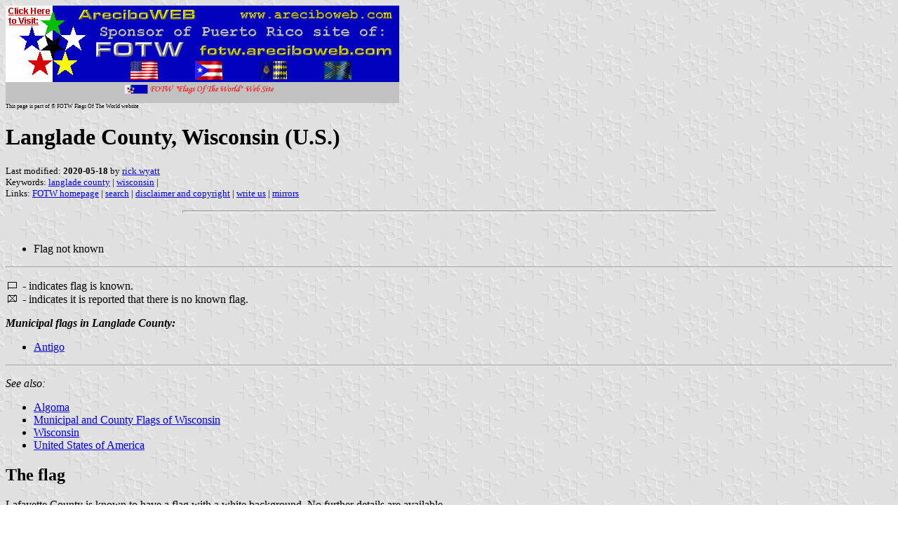

--- FILE ---
content_type: text/html
request_url: http://areciboweb.50megs.com/fotw/flags/us-wi-ll.html
body_size: 2351
content:
<HTML>
<HEAD>
<TITLE>Langlade County, Wisconsin (U.S.)</TITLE>
<SUBTITLE >
<EDITOR rwy>
<ABSTRACT >
<KEYWORDS langlade county,wisconsin,>
</HEAD>
<BODY background="../images/fotwbckg.gif">
<A HREF="host.html"><IMG SRC="../images/linea2.gif" BORDER=0 VALIGN=CENTER></A><BR>
<FONT SIZE=-2><SUP>This page is part of &copy; FOTW Flags Of The World website</SUP></FONT>
<H1>Langlade County, Wisconsin (U.S.)</H1>
<H2></H2>
<P><FONT SIZE=-1>Last modified: <B>2020-05-18</B> by <A HREF="mailto:rick@crwflags.com">rick wyatt</A>
<BR>
Keywords: <A HREF="keywordl.html#langlade county">langlade county</A> | <A HREF="keywordw.html#wisconsin">wisconsin</A> | <BR>
Links: <A HREF="index.html">FOTW homepage</A> |
<A HREF="search.html">search</A> | 
<A HREF="disclaim.html">disclaimer and copyright</A> | 
<A HREF="mailme.html">write us</A> | 
<A HREF="mirror.html">mirrors</A>
</FONT><br><HR SIZE=4 ALIGN=CENTER WIDTH=60%><br>
<!--CUT ABOVE-->








<P>
<UL>
<LI> Flag not known
</UL>
</P>
<HR>

<P><A HREF="xf-fis.html"><IMG SRC="../misc/fis_norm.gif" ALT="Known Flag" BORDER=0 HEIGHT=15 WIDTH=20></A> - indicates flag is known.<BR>
<A HREF="xf-fis.html"><IMG SRC="../misc/fis_nofl.gif" ALT="No Known Flag" BORDER=0 HEIGHT=15 WIDTH=20></A> - indicates it is reported that there is no known flag.<BR>
</P>

<P><B><I>Municipal flags in Langlade County:</I></B><BR>
</P>
<ul>
	<li><A HREF="us-wiant.html">Antigo</A></li>
</ul>
<HR>

<P><I>See also:</I>
<UL>
<LI> <a href="us-wimun.html#algoma">Algoma</A>
<LI> <A HREF="us-wimun.html">Municipal and County Flags of Wisconsin</A>
<LI> <A HREF="us-wi.html">Wisconsin</A>
<LI> <A HREF="us.html">United States of America</A>
</UL>
</P>

<A NAME="des"></A>
<H2>The flag</H2>

<P>Lafayette County is known to have a flag with a white background. No further details are available.<BR>
<I>John Johnson</I>, 5 August 2010
</P>

<script type="text/javascript"><!--
function SiteStats_501(){
var t=new Date();
var u='http://areciboweb.50megs.com/cgi-bin/sitestats.gif?p='+escape(location.href)+';r='+escape(document.referrer)+';t='+t.getTime();
var I=new Image(1,1);  I.src=u;
 }
 SiteStats_501();
//--></script><noscript><img src="http://areciboweb.50megs.com/cgi-bin/sitestats.gif?p=http%3A%2F%2Fareciboweb.50megs.com%2Ffotw%2Fflags%2Fus-wi-ll.html;r=-;t=501;" width=1 height=1 alt="sitestats"></noscript>
</body>
</HTML>

